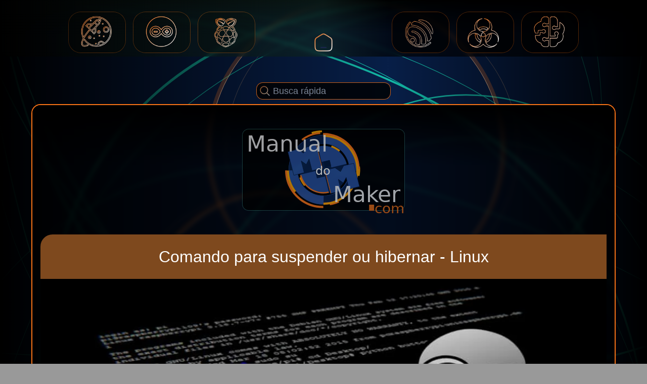

--- FILE ---
content_type: text/html; charset=utf-8
request_url: https://www.manualdomaker.com/article/comando-para-suspender-ou-hibernar-linux/
body_size: 29008
content:
<!DOCTYPE html><html lang="pt"><head><meta charset="utf-8"><meta http-equiv="x-ua-compatible" content="ie=edge"><meta name="viewport" content="width=device-width,initial-scale=1,shrink-to-fit=no"><meta name="generator" content="Gatsby 5.11.0"><meta name="theme-color" content="#040404"><meta charset="UTF-8" data-gatsby-head="true"><meta name="description" content="Um dia desses resolvi trocar a interface gráfica de Cinammon para XFCE, afim de economizar recursos (bateria, video e CPU) do meu note.." data-gatsby-head="true"><meta property="og:locale" content="pt_BR" data-gatsby-head="true"><meta property="og:type" content="article" data-gatsby-head="true"><meta property="og:title" content="Comando para suspender ou hibernar - Linux • Manual do Maker" data-gatsby-head="true"><meta property="og:description" content="Um dia desses resolvi trocar a interface gráfica de Cinammon para XFCE, afim de economizar recursos (bateria, video e CPU) do meu note.." data-gatsby-head="true"><meta property="og:url" content="https://www.manualdomaker.com/article/comando-para-suspender-ou-hibernar-linux/" data-gatsby-head="true"><meta property="og:site_name" content="Manual do Maker" data-gatsby-head="true"><meta property="og:image" content="https://www.manualdomaker.com/static/84a2ffe8f2827143d5631f39aac5fd16/51718/linux_aea71cbf59.webp" data-gatsby-head="true"><meta property="og:image:alt" content="Comando para suspender ou hibernar - Linux" data-gatsby-head="true"><meta property="og:image:type" content="image/webp" data-gatsby-head="true"><meta property="og:image:width" content="1280" data-gatsby-head="true"><meta property="og:image:height" content="720" data-gatsby-head="true"><meta name="twitter:image" content="https://www.manualdomaker.com/static/84a2ffe8f2827143d5631f39aac5fd16/51718/linux_aea71cbf59.webp" data-gatsby-head="true"><meta name="twitter:card" content="summary_large_image" data-gatsby-head="true"><meta name="twitter:title" content="Comando para suspender ou hibernar - Linux" data-gatsby-head="true"><meta name="twitter:url" content="https://www.manualdomaker.com/article/comando-para-suspender-ou-hibernar-linux/" data-gatsby-head="true"><meta name="twitter:description" content="Um dia desses resolvi trocar a interface gráfica de Cinammon para XFCE, afim de economizar recursos (bateria, video e CPU) do meu note.." data-gatsby-head="true"><meta name="twitter:creator" content="@DjamesSuhanko" data-gatsby-head="true"><meta name="twitter:label1" content="Escrito por" data-gatsby-head="true"><meta name="twitter:data1" content="Djames Suhanko" data-gatsby-head="true"><meta name="twitter:label2" content="Est. tempo de leitura" data-gatsby-head="true"><meta name="twitter:data2" content="2 min." data-gatsby-head="true"><meta name="robots" content="index, follow, max-image-preview:large, max-snippet:-1, max-video-preview:-1" data-gatsby-head="true"><meta name="google-site-verification" content="G7xKgOCFjKt0i2pObrcfAO60im_6N-Jwg7ZxeSxm8jM" data-gatsby-head="true"><meta name="yandex-verification" content="c1650be0ddf0727a" data-gatsby-head="true"><meta name="msvalidate.01" content="A2A708ECCAE2283B750F56428B33D1D9" data-gatsby-head="true"><meta property="article:published_time" content="2013-02-05" data-gatsby-head="true"><meta property="article:modified_time" content="2013-02-05" data-gatsby-head="true"><style data-href="/styles.5d9000894b2abc299620.css" data-identity="gatsby-global-css">/*
! tailwindcss v3.3.3 | MIT License | https://tailwindcss.com
*/*,:after,:before{border:0 solid #e5e7eb;box-sizing:border-box}:after,:before{--tw-content:""}html{-webkit-text-size-adjust:100%;font-feature-settings:normal;font-family:ui-sans-serif,system-ui,-apple-system,BlinkMacSystemFont,Segoe UI,Roboto,Helvetica Neue,Arial,Noto Sans,sans-serif,Apple Color Emoji,Segoe UI Emoji,Segoe UI Symbol,Noto Color Emoji;font-variation-settings:normal;line-height:1.5;-moz-tab-size:4;-o-tab-size:4;tab-size:4}body{line-height:inherit;margin:0}hr{border-top-width:1px;color:inherit;height:0}abbr:where([title]){-webkit-text-decoration:underline dotted;text-decoration:underline dotted}h1,h2,h3,h4,h5,h6{font-size:inherit;font-weight:inherit}a{color:inherit;text-decoration:inherit}b,strong{font-weight:bolder}code,kbd,pre,samp{font-family:ui-monospace,SFMono-Regular,Menlo,Monaco,Consolas,Liberation Mono,Courier New,monospace;font-size:1em}small{font-size:80%}sub,sup{font-size:75%;line-height:0;position:relative;vertical-align:baseline}sub{bottom:-.25em}sup{top:-.5em}table{border-collapse:collapse;border-color:inherit;text-indent:0}button,input,optgroup,select,textarea{font-feature-settings:inherit;color:inherit;font-family:inherit;font-size:100%;font-variation-settings:inherit;font-weight:inherit;line-height:inherit;margin:0;padding:0}button,select{text-transform:none}[type=button],[type=reset],[type=submit],button{-webkit-appearance:button;background-color:transparent;background-image:none}:-moz-focusring{outline:auto}:-moz-ui-invalid{box-shadow:none}progress{vertical-align:baseline}::-webkit-inner-spin-button,::-webkit-outer-spin-button{height:auto}[type=search]{-webkit-appearance:textfield;outline-offset:-2px}::-webkit-search-decoration{-webkit-appearance:none}::-webkit-file-upload-button{-webkit-appearance:button;font:inherit}summary{display:list-item}blockquote,dd,dl,figure,h1,h2,h3,h4,h5,h6,hr,p,pre{margin:0}fieldset{margin:0}fieldset,legend{padding:0}menu,ol,ul{list-style:none;margin:0;padding:0}dialog{padding:0}textarea{resize:vertical}input::-moz-placeholder,textarea::-moz-placeholder{color:#9ca3af;opacity:1}input::placeholder,textarea::placeholder{color:#9ca3af;opacity:1}[role=button],button{cursor:pointer}:disabled{cursor:default}audio,canvas,embed,iframe,img,object,svg,video{display:block;vertical-align:middle}img,video{height:auto;max-width:100%}[hidden]{display:none}*,:after,:before{--tw-border-spacing-x:0;--tw-border-spacing-y:0;--tw-translate-x:0;--tw-translate-y:0;--tw-rotate:0;--tw-skew-x:0;--tw-skew-y:0;--tw-scale-x:1;--tw-scale-y:1;--tw-pan-x: ;--tw-pan-y: ;--tw-pinch-zoom: ;--tw-scroll-snap-strictness:proximity;--tw-gradient-from-position: ;--tw-gradient-via-position: ;--tw-gradient-to-position: ;--tw-ordinal: ;--tw-slashed-zero: ;--tw-numeric-figure: ;--tw-numeric-spacing: ;--tw-numeric-fraction: ;--tw-ring-inset: ;--tw-ring-offset-width:0px;--tw-ring-offset-color:#fff;--tw-ring-color:rgba(59,130,246,.5);--tw-ring-offset-shadow:0 0 #0000;--tw-ring-shadow:0 0 #0000;--tw-shadow:0 0 #0000;--tw-shadow-colored:0 0 #0000;--tw-blur: ;--tw-brightness: ;--tw-contrast: ;--tw-grayscale: ;--tw-hue-rotate: ;--tw-invert: ;--tw-saturate: ;--tw-sepia: ;--tw-drop-shadow: ;--tw-backdrop-blur: ;--tw-backdrop-brightness: ;--tw-backdrop-contrast: ;--tw-backdrop-grayscale: ;--tw-backdrop-hue-rotate: ;--tw-backdrop-invert: ;--tw-backdrop-opacity: ;--tw-backdrop-saturate: ;--tw-backdrop-sepia: }::backdrop{--tw-border-spacing-x:0;--tw-border-spacing-y:0;--tw-translate-x:0;--tw-translate-y:0;--tw-rotate:0;--tw-skew-x:0;--tw-skew-y:0;--tw-scale-x:1;--tw-scale-y:1;--tw-pan-x: ;--tw-pan-y: ;--tw-pinch-zoom: ;--tw-scroll-snap-strictness:proximity;--tw-gradient-from-position: ;--tw-gradient-via-position: ;--tw-gradient-to-position: ;--tw-ordinal: ;--tw-slashed-zero: ;--tw-numeric-figure: ;--tw-numeric-spacing: ;--tw-numeric-fraction: ;--tw-ring-inset: ;--tw-ring-offset-width:0px;--tw-ring-offset-color:#fff;--tw-ring-color:rgba(59,130,246,.5);--tw-ring-offset-shadow:0 0 #0000;--tw-ring-shadow:0 0 #0000;--tw-shadow:0 0 #0000;--tw-shadow-colored:0 0 #0000;--tw-blur: ;--tw-brightness: ;--tw-contrast: ;--tw-grayscale: ;--tw-hue-rotate: ;--tw-invert: ;--tw-saturate: ;--tw-sepia: ;--tw-drop-shadow: ;--tw-backdrop-blur: ;--tw-backdrop-brightness: ;--tw-backdrop-contrast: ;--tw-backdrop-grayscale: ;--tw-backdrop-hue-rotate: ;--tw-backdrop-invert: ;--tw-backdrop-opacity: ;--tw-backdrop-saturate: ;--tw-backdrop-sepia: }.fixed{position:fixed}.absolute{position:absolute}.relative{position:relative}.-bottom-14{bottom:-3.5rem}.-left-2{left:-.5rem}.-right-10{right:-2.5rem}.-top-1{top:-.25rem}.-top-10{top:-2.5rem}.-top-5{top:-1.25rem}.bottom-0{bottom:0}.left-0{left:0}.left-1{left:.25rem}.left-1\/2{left:50%}.left-128{left:32rem}.left-2{left:.5rem}.left-2\/3{left:66.666667%}.left-36{left:9rem}.left-4{left:1rem}.left-52{left:13rem}.left-6{left:1.5rem}.left-64{left:16rem}.left-72{left:18rem}.left-96{left:24rem}.right-0{right:0}.right-10{right:2.5rem}.right-2{right:.5rem}.right-4{right:1rem}.right-64{right:16rem}.right-72{right:18rem}.top-0{top:0}.top-1{top:.25rem}.top-12{top:3rem}.top-16{top:4rem}.top-20{top:5rem}.top-28{top:7rem}.top-32{top:8rem}.top-36{top:9rem}.top-4{top:1rem}.top-40{top:10rem}.top-52{top:13rem}.top-6{top:1.5rem}.top-7{top:1.75rem}.top-96{top:24rem}.z-10{z-index:10}.z-20{z-index:20}.z-40{z-index:40}.z-50{z-index:50}.m-2{margin:.5rem}.m-3{margin:.75rem}.m-4{margin:1rem}.m-6{margin:1.5rem}.m-auto{margin:auto}.mx-4{margin-left:1rem;margin-right:1rem}.mx-auto{margin-left:auto;margin-right:auto}.my-0{margin-bottom:0;margin-top:0}.my-3{margin-bottom:.75rem;margin-top:.75rem}.-ml-1{margin-left:-.25rem}.-mt-10{margin-top:-2.5rem}.-mt-2{margin-top:-.5rem}.mb-2{margin-bottom:.5rem}.mb-20{margin-bottom:5rem}.mb-4{margin-bottom:1rem}.mb-6{margin-bottom:1.5rem}.mb-8{margin-bottom:2rem}.ml-0{margin-left:0}.ml-12{margin-left:3rem}.ml-16{margin-left:4rem}.ml-2{margin-left:.5rem}.ml-3{margin-left:.75rem}.ml-4{margin-left:1rem}.ml-8{margin-left:2rem}.mr-2{margin-right:.5rem}.mr-4{margin-right:1rem}.mr-8{margin-right:2rem}.mt-16{margin-top:4rem}.mt-2{margin-top:.5rem}.mt-20{margin-top:5rem}.mt-3{margin-top:.75rem}.mt-4{margin-top:1rem}.mt-6{margin-top:1.5rem}.mt-64{margin-top:16rem}.mt-7{margin-top:1.75rem}.line-clamp-2{-webkit-line-clamp:2}.line-clamp-2,.line-clamp-6{-webkit-box-orient:vertical;display:-webkit-box;overflow:hidden}.line-clamp-6{-webkit-line-clamp:6}.block{display:block}.flex{display:flex}.grid{display:grid}.hidden{display:none}.h-0{height:0}.h-10{height:2.5rem}.h-12{height:3rem}.h-128{height:32rem}.h-144{height:36rem}.h-16{height:4rem}.h-20{height:5rem}.h-24{height:6rem}.h-28{height:7rem}.h-32{height:8rem}.h-40{height:10rem}.h-44{height:11rem}.h-6{height:1.5rem}.h-60{height:15rem}.h-64{height:16rem}.h-8{height:2rem}.h-96{height:24rem}.h-\[4\.5rem\]{height:4.5rem}.h-auto{height:auto}.h-full{height:100%}.h-max{height:-moz-max-content;height:max-content}.max-h-128{max-height:32rem}.min-h-full{min-height:100%}.min-h-screen{min-height:100vh}.w-10{width:2.5rem}.w-128{width:32rem}.w-144{width:36rem}.w-16{width:4rem}.w-20{width:5rem}.w-24{width:6rem}.w-28{width:7rem}.w-32{width:8rem}.w-40{width:10rem}.w-52{width:13rem}.w-56{width:14rem}.w-6{width:1.5rem}.w-64{width:16rem}.w-72{width:18rem}.w-8{width:2rem}.w-80{width:20rem}.w-\[224px\]{width:224px}.w-\[4\.5rem\]{width:4.5rem}.w-\[42rem\]{width:42rem}.w-auto{width:auto}.w-full{width:100%}.min-w-64{min-width:16rem}.min-w-full{min-width:100%}.min-w-max{min-width:-moz-max-content;min-width:max-content}.max-w-screen-lg{max-width:976px}.max-w-sm{max-width:24rem}.max-w-ss{max-width:20rem}.flex-grow{flex-grow:1}.-translate-x-1\/2{--tw-translate-x:-50%}.-translate-x-1\/2,.-translate-y-1\/2{transform:translate(var(--tw-translate-x),var(--tw-translate-y)) rotate(var(--tw-rotate)) skewX(var(--tw-skew-x)) skewY(var(--tw-skew-y)) scaleX(var(--tw-scale-x)) scaleY(var(--tw-scale-y))}.-translate-y-1\/2{--tw-translate-y:-50%}.translate-x-1\/2{--tw-translate-x:50%}.transform,.translate-x-1\/2{transform:translate(var(--tw-translate-x),var(--tw-translate-y)) rotate(var(--tw-rotate)) skewX(var(--tw-skew-x)) skewY(var(--tw-skew-y)) scaleX(var(--tw-scale-x)) scaleY(var(--tw-scale-y))}.cursor-pointer{cursor:pointer}.grid-cols-1{grid-template-columns:repeat(1,minmax(0,1fr))}.grid-rows-2{grid-template-rows:repeat(2,minmax(0,1fr))}.flex-row{flex-direction:row}.flex-col{flex-direction:column}.flex-wrap{flex-wrap:wrap}.content-center{align-content:center}.items-center{align-items:center}.items-baseline{align-items:baseline}.justify-center{justify-content:center}.justify-between{justify-content:space-between}.space-x-2>:not([hidden])~:not([hidden]){--tw-space-x-reverse:0;margin-left:calc(.5rem*(1 - var(--tw-space-x-reverse)));margin-right:calc(.5rem*var(--tw-space-x-reverse))}.overflow-hidden{overflow:hidden}.overflow-y-auto{overflow-y:auto}.overflow-x-hidden{overflow-x:hidden}.rounded{border-radius:.25rem}.rounded-2xl{border-radius:1rem}.rounded-3xl{border-radius:1.5rem}.rounded-full{border-radius:9999px}.rounded-lg{border-radius:.5rem}.rounded-md{border-radius:.375rem}.rounded-xl{border-radius:.75rem}.rounded-b-2xl{border-bottom-left-radius:1rem;border-bottom-right-radius:1rem}.rounded-t-full{border-top-left-radius:9999px;border-top-right-radius:9999px}.rounded-t-xl{border-top-left-radius:.75rem;border-top-right-radius:.75rem}.rounded-bl-3xl{border-bottom-left-radius:1.5rem}.rounded-bl-lg{border-bottom-left-radius:.5rem}.rounded-br-4xl{border-bottom-right-radius:2rem}.rounded-br-xl{border-bottom-right-radius:.75rem}.rounded-tl-3xl{border-top-left-radius:1.5rem}.rounded-tr-3xl{border-top-right-radius:1.5rem}.rounded-tr-xl{border-top-right-radius:.75rem}.border{border-width:1px}.border-2{border-width:2px}.border-t{border-top-width:1px}.border-gray-500{--tw-border-opacity:1;border-color:rgb(107 114 128/var(--tw-border-opacity))}.border-neonGreen{--tw-border-opacity:1;border-color:rgb(116 253 230/var(--tw-border-opacity))}.bg-black{--tw-bg-opacity:1;background-color:rgb(0 0 0/var(--tw-bg-opacity))}.bg-orange-400{--tw-bg-opacity:1;background-color:rgb(251 146 60/var(--tw-bg-opacity))}.bg-orange-500{--tw-bg-opacity:1;background-color:rgb(249 115 22/var(--tw-bg-opacity))}.bg-transparent{background-color:transparent}.bg-opacity-0{--tw-bg-opacity:0}.bg-opacity-10{--tw-bg-opacity:0.1}.bg-opacity-50{--tw-bg-opacity:0.5}.bg-opacity-60{--tw-bg-opacity:0.6}.bg-opacity-70{--tw-bg-opacity:0.7}.bg-opacity-80{--tw-bg-opacity:0.8}.bg-gradient-to-b{background-image:linear-gradient(to bottom,var(--tw-gradient-stops))}.bg-gradient-to-r{background-image:linear-gradient(to right,var(--tw-gradient-stops))}.from-black{--tw-gradient-from:#000 var(--tw-gradient-from-position);--tw-gradient-to:transparent var(--tw-gradient-to-position);--tw-gradient-stops:var(--tw-gradient-from),var(--tw-gradient-to)}.from-transparent{--tw-gradient-from:transparent var(--tw-gradient-from-position);--tw-gradient-to:transparent var(--tw-gradient-to-position);--tw-gradient-stops:var(--tw-gradient-from),var(--tw-gradient-to)}.from-white{--tw-gradient-from:#fff var(--tw-gradient-from-position);--tw-gradient-to:hsla(0,0%,100%,0) var(--tw-gradient-to-position);--tw-gradient-stops:var(--tw-gradient-from),var(--tw-gradient-to)}.via-black{--tw-gradient-to:transparent var(--tw-gradient-to-position);--tw-gradient-stops:var(--tw-gradient-from),#000 var(--tw-gradient-via-position),var(--tw-gradient-to)}.via-teal-300{--tw-gradient-to:rgba(94,234,212,0) var(--tw-gradient-to-position);--tw-gradient-stops:var(--tw-gradient-from),#5eead4 var(--tw-gradient-via-position),var(--tw-gradient-to)}.via-transparent{--tw-gradient-to:transparent var(--tw-gradient-to-position);--tw-gradient-stops:var(--tw-gradient-from),transparent var(--tw-gradient-via-position),var(--tw-gradient-to)}.via-50\%{--tw-gradient-via-position:50%}.via-60\%{--tw-gradient-via-position:60%}.to-black{--tw-gradient-to:#000 var(--tw-gradient-to-position)}.to-transparent{--tw-gradient-to:transparent var(--tw-gradient-to-position)}.to-30\%{--tw-gradient-to-position:30%}.to-50\%{--tw-gradient-to-position:50%}.to-60\%{--tw-gradient-to-position:60%}.to-70\%{--tw-gradient-to-position:70%}.bg-cover{background-size:cover}.bg-fixed{background-attachment:fixed}.bg-center{background-position:50%}.bg-no-repeat{background-repeat:no-repeat}.object-cover{-o-object-fit:cover;object-fit:cover}.p{padding:1rem}.p-lg{padding:4rem}.p-sm{padding:2rem}.p-xs{padding:1.25rem}.px-sm{padding-left:2rem;padding-right:2rem}.pb-2xl{padding-bottom:6rem}.pl-sm{padding-left:2rem}.pr-sm{padding-right:2rem}.pt-lg{padding-top:4rem}.pt-sm{padding-top:2rem}.text-center{text-align:center}.text-justify{text-align:justify}.font-sans{font-family:ui-sans-serif,system-ui,-apple-system,BlinkMacSystemFont,Segoe UI,Roboto,Helvetica Neue,Arial,Noto Sans,sans-serif,Apple Color Emoji,Segoe UI Emoji,Segoe UI Symbol,Noto Color Emoji}.text-2xl{font-size:1.5rem;line-height:2rem}.text-3xl{font-size:1.875rem;line-height:2.25rem}.text-\[24px\]{font-size:24px}.text-\[28px\]{font-size:28px}.text-\[44px\]{font-size:44px}.text-\[96px\]{font-size:96px}.text-sm{font-size:.875rem;line-height:1.25rem}.text-xl{font-size:1.25rem;line-height:1.75rem}.text-xs{font-size:.75rem;line-height:1rem}.font-bold{font-weight:700}.font-extralight{font-weight:200}.font-medium{font-weight:500}.font-semibold{font-weight:600}.font-thin{font-weight:100}.uppercase{text-transform:uppercase}.italic{font-style:italic}.leading-loose{line-height:2}.text-black{--tw-text-opacity:1;color:rgb(0 0 0/var(--tw-text-opacity))}.text-blue-500{--tw-text-opacity:1;color:rgb(59 130 246/var(--tw-text-opacity))}.text-gray-300{--tw-text-opacity:1;color:rgb(209 213 219/var(--tw-text-opacity))}.text-gray-400{--tw-text-opacity:1;color:rgb(156 163 175/var(--tw-text-opacity))}.text-gray-800{--tw-text-opacity:1;color:rgb(31 41 55/var(--tw-text-opacity))}.text-gray-900{--tw-text-opacity:1;color:rgb(17 24 39/var(--tw-text-opacity))}.text-green-500{--tw-text-opacity:1;color:rgb(34 197 94/var(--tw-text-opacity))}.text-neonGreen{--tw-text-opacity:1;color:rgb(116 253 230/var(--tw-text-opacity))}.text-orange-100{--tw-text-opacity:1;color:rgb(255 237 213/var(--tw-text-opacity))}.text-orange-300{--tw-text-opacity:1;color:rgb(253 186 116/var(--tw-text-opacity))}.text-orange-500{--tw-text-opacity:1;color:rgb(249 115 22/var(--tw-text-opacity))}.text-orange-700{--tw-text-opacity:1;color:rgb(194 65 12/var(--tw-text-opacity))}.text-red-500{--tw-text-opacity:1;color:rgb(239 68 68/var(--tw-text-opacity))}.text-white{color:rgb(255 255 255/var(--tw-text-opacity))}.text-opacity-100,.text-white{--tw-text-opacity:1}.text-opacity-90{--tw-text-opacity:0.9}.subpixel-antialiased{-webkit-font-smoothing:auto;-moz-osx-font-smoothing:auto}.opacity-0{opacity:0}.opacity-10{opacity:.1}.opacity-100{opacity:1}.opacity-20{opacity:.2}.opacity-30{opacity:.3}.opacity-40{opacity:.4}.opacity-5{opacity:.05}.opacity-50{opacity:.5}.opacity-60{opacity:.6}.opacity-70{opacity:.7}.opacity-80{opacity:.8}.opacity-90{opacity:.9}.bg-blend-multiply{background-blend-mode:multiply}.shadow-inner{--tw-shadow:inset 0 2px 4px 0 rgba(0,0,0,.05);--tw-shadow-colored:inset 0 2px 4px 0 var(--tw-shadow-color)}.shadow-inner,.shadow-lg{box-shadow:var(--tw-ring-offset-shadow,0 0 #0000),var(--tw-ring-shadow,0 0 #0000),var(--tw-shadow)}.shadow-lg{--tw-shadow:0 10px 15px -3px rgba(0,0,0,.1),0 4px 6px -4px rgba(0,0,0,.1);--tw-shadow-colored:0 10px 15px -3px var(--tw-shadow-color),0 4px 6px -4px var(--tw-shadow-color)}.shadow-md{--tw-shadow:0 4px 6px -1px rgba(0,0,0,.1),0 2px 4px -2px rgba(0,0,0,.1);--tw-shadow-colored:0 4px 6px -1px var(--tw-shadow-color),0 2px 4px -2px var(--tw-shadow-color);box-shadow:var(--tw-ring-offset-shadow,0 0 #0000),var(--tw-ring-shadow,0 0 #0000),var(--tw-shadow)}.shadow-orange-300{--tw-shadow-color:#fdba74;--tw-shadow:var(--tw-shadow-colored)}.ring-1{--tw-ring-offset-shadow:var(--tw-ring-inset) 0 0 0 var(--tw-ring-offset-width) var(--tw-ring-offset-color);--tw-ring-shadow:var(--tw-ring-inset) 0 0 0 calc(1px + var(--tw-ring-offset-width)) var(--tw-ring-color)}.ring-1,.ring-2{box-shadow:var(--tw-ring-offset-shadow),var(--tw-ring-shadow),var(--tw-shadow,0 0 #0000)}.ring-2{--tw-ring-offset-shadow:var(--tw-ring-inset) 0 0 0 var(--tw-ring-offset-width) var(--tw-ring-offset-color);--tw-ring-shadow:var(--tw-ring-inset) 0 0 0 calc(2px + var(--tw-ring-offset-width)) var(--tw-ring-color)}.ring-8{--tw-ring-offset-shadow:var(--tw-ring-inset) 0 0 0 var(--tw-ring-offset-width) var(--tw-ring-offset-color);--tw-ring-shadow:var(--tw-ring-inset) 0 0 0 calc(8px + var(--tw-ring-offset-width)) var(--tw-ring-color);box-shadow:var(--tw-ring-offset-shadow),var(--tw-ring-shadow),var(--tw-shadow,0 0 #0000)}.ring-neonGreen{--tw-ring-opacity:1;--tw-ring-color:rgb(116 253 230/var(--tw-ring-opacity))}.ring-orange-100{--tw-ring-opacity:1;--tw-ring-color:rgb(255 237 213/var(--tw-ring-opacity))}.ring-orange-200{--tw-ring-opacity:1;--tw-ring-color:rgb(254 215 170/var(--tw-ring-opacity))}.ring-orange-300{--tw-ring-opacity:1;--tw-ring-color:rgb(253 186 116/var(--tw-ring-opacity))}.ring-orange-500{--tw-ring-opacity:1;--tw-ring-color:rgb(249 115 22/var(--tw-ring-opacity))}.ring-teal-300{--tw-ring-opacity:1;--tw-ring-color:rgb(94 234 212/var(--tw-ring-opacity))}.ring-teal-500{--tw-ring-opacity:1;--tw-ring-color:rgb(20 184 166/var(--tw-ring-opacity))}.ring-opacity-100{--tw-ring-opacity:1}.ring-opacity-30{--tw-ring-opacity:0.3}.ring-opacity-40{--tw-ring-opacity:0.4}.ring-opacity-50{--tw-ring-opacity:0.5}.ring-opacity-70{--tw-ring-opacity:0.7}.drop-shadow-2xl{--tw-drop-shadow:drop-shadow(0 25px 25px rgba(0,0,0,.15))}.drop-shadow-2xl,.filter{filter:var(--tw-blur) var(--tw-brightness) var(--tw-contrast) var(--tw-grayscale) var(--tw-hue-rotate) var(--tw-invert) var(--tw-saturate) var(--tw-sepia) var(--tw-drop-shadow)}.backdrop-blur-md{--tw-backdrop-blur:blur(12px)}.backdrop-blur-md,.backdrop-blur-sm{-webkit-backdrop-filter:var(--tw-backdrop-blur) var(--tw-backdrop-brightness) var(--tw-backdrop-contrast) var(--tw-backdrop-grayscale) var(--tw-backdrop-hue-rotate) var(--tw-backdrop-invert) var(--tw-backdrop-opacity) var(--tw-backdrop-saturate) var(--tw-backdrop-sepia);backdrop-filter:var(--tw-backdrop-blur) var(--tw-backdrop-brightness) var(--tw-backdrop-contrast) var(--tw-backdrop-grayscale) var(--tw-backdrop-hue-rotate) var(--tw-backdrop-invert) var(--tw-backdrop-opacity) var(--tw-backdrop-saturate) var(--tw-backdrop-sepia)}.backdrop-blur-sm{--tw-backdrop-blur:blur(4px)}.transition-all{transition-property:all;transition-timing-function:cubic-bezier(.4,0,.2,1)}.duration-150,.transition-all{transition-duration:.15s}.duration-300{transition-duration:.3s}.duration-500{transition-duration:.5s}.duration-700{transition-duration:.7s}.ease-in{transition-timing-function:cubic-bezier(.4,0,1,1)}.ease-in-out{transition-timing-function:cubic-bezier(.4,0,.2,1)}*{color:#fff;font-family:Helvetica;margin:0 auto;padding:0;text-decoration:none}.centered-content{margin:0 auto;max-width:1200px}body,html{min-height:100%}body{background-attachment:fixed;background-color:rgba(0,0,0,.4);background-image:url([data-uri]);background-repeat:no-repeat;background-size:cover;font-family:Helvetica,Arial,sans-serif;font-size:18px}p{line-height:1.5em;margin:16px auto}h1{font-size:xx-large}h2{font-size:x-large}h2,h3{color:#f97316;font-weight:700}h3{font-size:larger}h4{color:#f97316;font-size:large;font-weight:700}a{color:#74fde6}pre{border-radius:15px;color:#f97316;opacity:.7;padding:1rem;white-space:pre-wrap}code,pre{--tw-bg-opacity:1;background-color:rgb(0 0 0/var(--tw-bg-opacity));font-size:1.125rem;line-height:1.75rem}code{color:rgb(253 186 116/var(--tw-text-opacity));opacity:.9}.lightblue,code{--tw-text-opacity:1}.lightblue{--tw-text-color:#99c3f9}.container{align-items:center;display:flex;height:100%;justify-content:center;width:100%}.container__inner{overflow:hidden;position:relative;width:80vw}.container__inner:before{content:"";display:block;padding-top:56.25%;width:100%}.img__container{height:100%;overflow:hidden;position:absolute;top:0;width:100%}.img__container>img{max-width:90%;min-width:90%}.ticker{bottom:2rem;height:3.5vw;left:2rem;max-height:4rem;max-width:4rem;position:absolute;width:3.5vw}.ticker>*{border-radius:50%;height:100%;left:0;position:absolute;top:0;width:100%}.ticker>div{border:3px solid #000;opacity:.2}.ticker>svg{fill:none;stroke:#000;stroke-width:3;stroke-dasharray:120;stroke-dashoffset:120}.hover\:-top-1:hover{top:-.25rem}.hover\:-top-2:hover{top:-.5rem}.hover\:-top-5:hover{top:-1.25rem}.hover\:ml-4:hover{margin-left:1rem}.hover\:h-12:hover{height:3rem}.hover\:w-40:hover{width:10rem}.hover\:w-44:hover{width:11rem}.hover\:w-6:hover{width:1.5rem}.hover\:-translate-y-3:hover{--tw-translate-y:-0.75rem}.hover\:-translate-y-3:hover,.hover\:rotate-12:hover{transform:translate(var(--tw-translate-x),var(--tw-translate-y)) rotate(var(--tw-rotate)) skewX(var(--tw-skew-x)) skewY(var(--tw-skew-y)) scaleX(var(--tw-scale-x)) scaleY(var(--tw-scale-y))}.hover\:rotate-12:hover{--tw-rotate:12deg}.hover\:rotate-180:hover{--tw-rotate:180deg}.hover\:rotate-180:hover,.hover\:rotate-6:hover{transform:translate(var(--tw-translate-x),var(--tw-translate-y)) rotate(var(--tw-rotate)) skewX(var(--tw-skew-x)) skewY(var(--tw-skew-y)) scaleX(var(--tw-scale-x)) scaleY(var(--tw-scale-y))}.hover\:rotate-6:hover{--tw-rotate:6deg}.hover\:scale-110:hover{--tw-scale-x:1.1;--tw-scale-y:1.1}.hover\:scale-110:hover,.hover\:scale-150:hover{transform:translate(var(--tw-translate-x),var(--tw-translate-y)) rotate(var(--tw-rotate)) skewX(var(--tw-skew-x)) skewY(var(--tw-skew-y)) scaleX(var(--tw-scale-x)) scaleY(var(--tw-scale-y))}.hover\:scale-150:hover{--tw-scale-x:1.5;--tw-scale-y:1.5}.hover\:scale-75:hover{--tw-scale-x:.75;--tw-scale-y:.75;transform:translate(var(--tw-translate-x),var(--tw-translate-y)) rotate(var(--tw-rotate)) skewX(var(--tw-skew-x)) skewY(var(--tw-skew-y)) scaleX(var(--tw-scale-x)) scaleY(var(--tw-scale-y))}.hover\:bg-black:hover{--tw-bg-opacity:1;background-color:rgb(0 0 0/var(--tw-bg-opacity))}.hover\:bg-orange-500:hover{--tw-bg-opacity:1;background-color:rgb(249 115 22/var(--tw-bg-opacity))}.hover\:bg-orange-700:hover{--tw-bg-opacity:1;background-color:rgb(194 65 12/var(--tw-bg-opacity))}.hover\:bg-opacity-90:hover{--tw-bg-opacity:0.9}.hover\:text-indigo-500:hover{--tw-text-opacity:1;color:rgb(99 102 241/var(--tw-text-opacity))}.hover\:text-orange-100:hover{--tw-text-opacity:1;color:rgb(255 237 213/var(--tw-text-opacity))}.hover\:text-opacity-100:hover{--tw-text-opacity:1}.hover\:opacity-100:hover{opacity:1}.hover\:ring-1:hover{--tw-ring-offset-shadow:var(--tw-ring-inset) 0 0 0 var(--tw-ring-offset-width) var(--tw-ring-offset-color);--tw-ring-shadow:var(--tw-ring-inset) 0 0 0 calc(1px + var(--tw-ring-offset-width)) var(--tw-ring-color)}.hover\:ring-1:hover,.hover\:ring-2:hover{box-shadow:var(--tw-ring-offset-shadow),var(--tw-ring-shadow),var(--tw-shadow,0 0 #0000)}.hover\:ring-2:hover{--tw-ring-offset-shadow:var(--tw-ring-inset) 0 0 0 var(--tw-ring-offset-width) var(--tw-ring-offset-color);--tw-ring-shadow:var(--tw-ring-inset) 0 0 0 calc(2px + var(--tw-ring-offset-width)) var(--tw-ring-color)}.focus\:opacity-100:focus{opacity:1}.focus\:opacity-90:focus{opacity:.9}.focus\:ring-1:focus{--tw-ring-offset-shadow:var(--tw-ring-inset) 0 0 0 var(--tw-ring-offset-width) var(--tw-ring-offset-color);--tw-ring-shadow:var(--tw-ring-inset) 0 0 0 calc(1px + var(--tw-ring-offset-width)) var(--tw-ring-color);box-shadow:var(--tw-ring-offset-shadow),var(--tw-ring-shadow),var(--tw-shadow,0 0 #0000)}.focus\:ring-neonGreen:focus{--tw-ring-opacity:1;--tw-ring-color:rgb(116 253 230/var(--tw-ring-opacity))}@media (min-width:480px){.sm\:ml-4{margin-left:1rem}.sm\:w-1\/4{width:25%}}@media (min-width:768px){.md\:-bottom-14{bottom:-3.5rem}.md\:-left-6{left:-1.5rem}.md\:top-20{top:5rem}.md\:m-6{margin:1.5rem}.md\:mb-0{margin-bottom:0}.md\:mt-32{margin-top:8rem}.md\:h-64{height:16rem}.md\:h-96{height:24rem}.md\:w-64{width:16rem}.md\:w-704{width:44rem}.md\:grid-cols-2{grid-template-columns:repeat(2,minmax(0,1fr))}.md\:flex-row{flex-direction:row}}@media (min-width:976px){.lg\:-top-14{top:-3.5rem}.lg\:bottom-0{bottom:0}.lg\:left-0{left:0}.lg\:mt-52{margin-top:13rem}.lg\:block{display:block}.lg\:hidden{display:none}.lg\:h-28{height:7rem}.lg\:h-704{height:44rem}.lg\:h-full{height:100%}.lg\:max-h-max{max-height:-moz-max-content;max-height:max-content}.lg\:grid-cols-3{grid-template-columns:repeat(3,minmax(0,1fr))}.lg\:flex-row{flex-direction:row}.lg\:rounded-b-full{border-bottom-left-radius:9999px;border-bottom-right-radius:9999px}.lg\:transition{transition-property:color,background-color,border-color,text-decoration-color,fill,stroke,opacity,box-shadow,transform,filter,-webkit-backdrop-filter;transition-property:color,background-color,border-color,text-decoration-color,fill,stroke,opacity,box-shadow,transform,filter,backdrop-filter;transition-property:color,background-color,border-color,text-decoration-color,fill,stroke,opacity,box-shadow,transform,filter,backdrop-filter,-webkit-backdrop-filter;transition-timing-function:cubic-bezier(.4,0,.2,1)}.lg\:duration-150,.lg\:transition{transition-duration:.15s}.lg\:ease-in{transition-timing-function:cubic-bezier(.4,0,1,1)}.lg\:hover\:-translate-y-3:hover{--tw-translate-y:-0.75rem}.lg\:hover\:-translate-y-3:hover,.lg\:hover\:rotate-3:hover{transform:translate(var(--tw-translate-x),var(--tw-translate-y)) rotate(var(--tw-rotate)) skewX(var(--tw-skew-x)) skewY(var(--tw-skew-y)) scaleX(var(--tw-scale-x)) scaleY(var(--tw-scale-y))}.lg\:hover\:rotate-3:hover{--tw-rotate:3deg}.lg\:hover\:scale-105:hover{--tw-scale-x:1.05;--tw-scale-y:1.05;transform:translate(var(--tw-translate-x),var(--tw-translate-y)) rotate(var(--tw-rotate)) skewX(var(--tw-skew-x)) skewY(var(--tw-skew-y)) scaleX(var(--tw-scale-x)) scaleY(var(--tw-scale-y))}.lg\:hover\:ring-orange-500:hover{--tw-ring-opacity:1;--tw-ring-color:rgb(249 115 22/var(--tw-ring-opacity))}}@media (min-width:1024px){.lp\:scale-90{--tw-scale-x:.9;--tw-scale-y:.9;transform:translate(var(--tw-translate-x),var(--tw-translate-y)) rotate(var(--tw-rotate)) skewX(var(--tw-skew-x)) skewY(var(--tw-skew-y)) scaleX(var(--tw-scale-x)) scaleY(var(--tw-scale-y))}}::-webkit-scrollbar{width:12px}::-webkit-scrollbar-track{background:#111}::-webkit-scrollbar-thumb{background-color:#f97316;border:3px solid #111;border-radius:20px}</style><link rel="preconnect" href="https://www.googletagmanager.com"><link rel="dns-prefetch" href="https://www.googletagmanager.com"><link rel="sitemap" type="application/xml" href="/sitemap-index.xml"><style>.gatsby-image-wrapper{position:relative;overflow:hidden}.gatsby-image-wrapper picture.object-fit-polyfill{position:static!important}.gatsby-image-wrapper img{bottom:0;height:100%;left:0;margin:0;max-width:none;padding:0;position:absolute;right:0;top:0;width:100%;object-fit:cover}.gatsby-image-wrapper [data-main-image]{opacity:0;transform:translateZ(0);transition:opacity .25s linear;will-change:opacity}.gatsby-image-wrapper-constrained{display:inline-block;vertical-align:top}</style><noscript><style>.gatsby-image-wrapper noscript [data-main-image]{opacity:1!important}.gatsby-image-wrapper [data-placeholder-image]{opacity:0!important}</style></noscript><link rel="icon" href="/favicon-32x32.png?v=803cd07d60bc97a2e7e281c71f949711" type="image/png"><link rel="icon" href="/favicon.svg?v=803cd07d60bc97a2e7e281c71f949711" type="image/svg+xml"><link rel="manifest" href="/manifest.webmanifest" crossorigin="anonymous"><link rel="apple-touch-icon" sizes="48x48" href="/icons/icon-48x48.png?v=803cd07d60bc97a2e7e281c71f949711"><link rel="apple-touch-icon" sizes="72x72" href="/icons/icon-72x72.png?v=803cd07d60bc97a2e7e281c71f949711"><link rel="apple-touch-icon" sizes="96x96" href="/icons/icon-96x96.png?v=803cd07d60bc97a2e7e281c71f949711"><link rel="apple-touch-icon" sizes="144x144" href="/icons/icon-144x144.png?v=803cd07d60bc97a2e7e281c71f949711"><link rel="apple-touch-icon" sizes="192x192" href="/icons/icon-192x192.png?v=803cd07d60bc97a2e7e281c71f949711"><link rel="apple-touch-icon" sizes="256x256" href="/icons/icon-256x256.png?v=803cd07d60bc97a2e7e281c71f949711"><link rel="apple-touch-icon" sizes="384x384" href="/icons/icon-384x384.png?v=803cd07d60bc97a2e7e281c71f949711"><link rel="apple-touch-icon" sizes="512x512" href="/icons/icon-512x512.png?v=803cd07d60bc97a2e7e281c71f949711"><link rel="alternate" type="application/rss+xml" title="Manual do Maker - RSS" href="/rss.xml"><title data-gatsby-head="true">Comando para suspender ou hibernar - Linux</title><link rel="alternate" type="application/rss+xml" title="RSS Feed for https://www.manualdomaker.com/" href="/rss.xml" data-gatsby-head="true"><link rel="canonical" href="https://www.manualdomaker.com/article/comando-para-suspender-ou-hibernar-linux/" data-gatsby-head="true"><script type="application/ld+json" data-gatsby-head="true">{"@context":"http://schema.org","@type":"Article","mainEntityOfPage":{"@type":"WebPage","@id":"https://www.manualdomaker.com/article/comando-para-suspender-ou-hibernar-linux/"},"headline":"Comando para suspender ou hibernar - Linux","description":"Um dia desses resolvi trocar a interface gráfica de Cinammon para XFCE, afim de economizar recursos (bateria, video e CPU) do meu note..","image":"https://www.manualdomaker.com/static/84a2ffe8f2827143d5631f39aac5fd16/51718/linux_aea71cbf59.webp","author":{"@type":"Person","name":"Djames Suhanko"},"datePublished":"2013-02-05","dateModified":"2013-02-05","publisher":{"@type":"Organization","name":"Manual do Maker","logo":{"@type":"ImageObject","url":"/manualdomaker-card.png"}}}</script><link rel="icon" href="/manualdomaker.png" data-gatsby-head="true"></head><body><div id="___gatsby"><div tabindex="-1" id="gatsby-focus-wrapper" style="outline: none;"><nav class="fixed  overflow-hidden lg:h-28 items-center w-full bg-gradient-to-b from-black via-transparent via-60% to-transparent to-70% backdrop-blur-sm rounded-b-2xl z-40"><div class="lg:max-h-max h-full bg-black rounded-b-2xl absolute top-0 w-full opacity-60"></div><div class="lg:max-h-max h-full ring-1 ring-teal-300 shadow-md shadow-orange-300 bg-black rounded-b-2xl absolute top-0 w-full opacity-5"></div><div class="lg:max-h-max h-full bg-gradient-to-r from-black to-transparent to-30% rounded-b-2xl absolute top-0 w-full opacity-50"></div><div class="lg:h-full bg-gradient-to-r from-transparent  via-teal-300 via-50% to-black to-60% rounded-b-2xl absolute bottom-0 w-full opacity-10"></div><div class="flex w-16 h-16"><button class="lg:hidden  w-full flex  m-2  z-10"><div data-gatsby-image-wrapper="" class="gatsby-image-wrapper gatsby-image-wrapper-constrained"><div style="max-width:32px;display:block"><img alt="" role="presentation" aria-hidden="true" src="data:image/svg+xml;charset=utf-8,%3Csvg%20height='32'%20width='32'%20xmlns='http://www.w3.org/2000/svg'%20version='1.1'%3E%3C/svg%3E" style="max-width:100%;display:block;position:static"></div><img aria-hidden="true" data-placeholder-image="" style="opacity:1;transition:opacity 500ms linear;object-fit:cover" decoding="async" src="[data-uri]" alt=""><picture><source type="image/webp" srcset="/static/7a4d4a19d0783a77846073c8fae106a9/5d252/menu.webp 8w,
/static/7a4d4a19d0783a77846073c8fae106a9/e789a/menu.webp 16w,
/static/7a4d4a19d0783a77846073c8fae106a9/ef6ff/menu.webp 32w,
/static/7a4d4a19d0783a77846073c8fae106a9/8257c/menu.webp 64w" sizes="(min-width: 32px) 32px, 100vw"><img width="32" height="32" data-main-image="" style="object-fit:cover;opacity:0" sizes="(min-width: 32px) 32px, 100vw" decoding="async" loading="lazy" src="/static/7a4d4a19d0783a77846073c8fae106a9/27e2e/menu.svg" srcset="/static/7a4d4a19d0783a77846073c8fae106a9/e3c0b/menu.svg 8w,
/static/7a4d4a19d0783a77846073c8fae106a9/9ee82/menu.svg 16w,
/static/7a4d4a19d0783a77846073c8fae106a9/27e2e/menu.svg 32w,
/static/7a4d4a19d0783a77846073c8fae106a9/cd728/menu.svg 64w" alt="Menu"></picture><noscript><picture><source type="image/webp" srcSet="/static/7a4d4a19d0783a77846073c8fae106a9/5d252/menu.webp 8w,
/static/7a4d4a19d0783a77846073c8fae106a9/e789a/menu.webp 16w,
/static/7a4d4a19d0783a77846073c8fae106a9/ef6ff/menu.webp 32w,
/static/7a4d4a19d0783a77846073c8fae106a9/8257c/menu.webp 64w" sizes="(min-width: 32px) 32px, 100vw"/><img width="32" height="32" data-main-image="" style="object-fit:cover;opacity:0" sizes="(min-width: 32px) 32px, 100vw" decoding="async" loading="lazy" src="/static/7a4d4a19d0783a77846073c8fae106a9/27e2e/menu.svg" srcSet="/static/7a4d4a19d0783a77846073c8fae106a9/e3c0b/menu.svg 8w,
/static/7a4d4a19d0783a77846073c8fae106a9/9ee82/menu.svg 16w,
/static/7a4d4a19d0783a77846073c8fae106a9/27e2e/menu.svg 32w,
/static/7a4d4a19d0783a77846073c8fae106a9/cd728/menu.svg 64w" alt="Menu"/></picture></noscript></div></button></div><div class=" hidden lg:block"><div class="flex flex-col lg:flex-row cursor-pointer -mt-10"><div class="flex flex-row md:mb-0"><div class="hover:scale-75  ease-in duration-150 w-32 h-32"><div class=" flex w-28  bg-black rounded-3xl bg-opacity-60  ring-1 ring-orange-500"><div class="w-32 flex justify-center"><a href="/web/"><div data-gatsby-image-wrapper="" class="gatsby-image-wrapper gatsby-image-wrapper-constrained text-orange-300 w-20 hover:rotate-12 hover:-top-1 hover:scale-150 ease-in duration-150 flex justify-center lp:scale-90 relative top-1  left-1"><div style="max-width:240px;display:block"><img alt="" role="presentation" aria-hidden="true" src="data:image/svg+xml;charset=utf-8,%3Csvg%20height='240'%20width='240'%20xmlns='http://www.w3.org/2000/svg'%20version='1.1'%3E%3C/svg%3E" style="max-width:100%;display:block;position:static"></div><img aria-hidden="true" data-placeholder-image="" style="opacity: 0; transition: opacity 500ms linear; object-fit: cover;" decoding="async" src="[data-uri]" alt=""><picture><source type="image/webp" srcset="/static/647ccde9601f4d515604874cd0a1c35b/927d1/menu-webdev.webp 60w,
/static/647ccde9601f4d515604874cd0a1c35b/507b0/menu-webdev.webp 120w,
/static/647ccde9601f4d515604874cd0a1c35b/8d565/menu-webdev.webp 240w" sizes="(min-width: 240px) 240px, 100vw"><img width="240" height="240" data-main-image="" style="object-fit: cover; opacity: 1;" sizes="(min-width: 240px) 240px, 100vw" decoding="async" loading="lazy" src="/static/647ccde9601f4d515604874cd0a1c35b/6a948/menu-webdev.svg" srcset="/static/647ccde9601f4d515604874cd0a1c35b/67940/menu-webdev.svg 60w,
/static/647ccde9601f4d515604874cd0a1c35b/5c0dc/menu-webdev.svg 120w,
/static/647ccde9601f4d515604874cd0a1c35b/6a948/menu-webdev.svg 240w" alt="menu categoria WEB"></picture><noscript><picture><source type="image/webp" srcSet="/static/647ccde9601f4d515604874cd0a1c35b/927d1/menu-webdev.webp 60w,
/static/647ccde9601f4d515604874cd0a1c35b/507b0/menu-webdev.webp 120w,
/static/647ccde9601f4d515604874cd0a1c35b/8d565/menu-webdev.webp 240w" sizes="(min-width: 240px) 240px, 100vw"/><img width="240" height="240" data-main-image="" style="object-fit:cover;opacity:0" sizes="(min-width: 240px) 240px, 100vw" decoding="async" loading="lazy" src="/static/647ccde9601f4d515604874cd0a1c35b/6a948/menu-webdev.svg" srcSet="/static/647ccde9601f4d515604874cd0a1c35b/67940/menu-webdev.svg 60w,
/static/647ccde9601f4d515604874cd0a1c35b/5c0dc/menu-webdev.svg 120w,
/static/647ccde9601f4d515604874cd0a1c35b/6a948/menu-webdev.svg 240w" alt="menu categoria WEB"/></picture></noscript></div></a></div></div></div><div class="hover:scale-75  ease-in duration-150 w-32 h-32"><div class=" flex  w-28  bg-black rounded-3xl bg-opacity-60  ring-1 ring-orange-500"><div class="w-28 flex justify-center"><a href="/arduino/"><div data-gatsby-image-wrapper="" class="gatsby-image-wrapper gatsby-image-wrapper-constrained  w-20 hover:rotate-12 hover:-top-1 hover:scale-150 ease-in duration-150 flex justify-center lp:scale-90 top-1 left-1"><div style="max-width:240px;display:block"><img alt="" role="presentation" aria-hidden="true" src="data:image/svg+xml;charset=utf-8,%3Csvg%20height='240'%20width='240'%20xmlns='http://www.w3.org/2000/svg'%20version='1.1'%3E%3C/svg%3E" style="max-width:100%;display:block;position:static"></div><img aria-hidden="true" data-placeholder-image="" style="opacity: 0; transition: opacity 500ms linear; object-fit: cover;" decoding="async" src="[data-uri]" alt=""><picture><source type="image/webp" srcset="/static/9a46eed41f4dfbe75e9efab369480326/927d1/menu-arduino.webp 60w,
/static/9a46eed41f4dfbe75e9efab369480326/507b0/menu-arduino.webp 120w,
/static/9a46eed41f4dfbe75e9efab369480326/8d565/menu-arduino.webp 240w" sizes="(min-width: 240px) 240px, 100vw"><img width="240" height="240" data-main-image="" style="object-fit: cover; opacity: 1;" sizes="(min-width: 240px) 240px, 100vw" decoding="async" loading="lazy" src="/static/9a46eed41f4dfbe75e9efab369480326/6a948/menu-arduino.svg" srcset="/static/9a46eed41f4dfbe75e9efab369480326/67940/menu-arduino.svg 60w,
/static/9a46eed41f4dfbe75e9efab369480326/5c0dc/menu-arduino.svg 120w,
/static/9a46eed41f4dfbe75e9efab369480326/6a948/menu-arduino.svg 240w" alt="menu categoria arduino"></picture><noscript><picture><source type="image/webp" srcSet="/static/9a46eed41f4dfbe75e9efab369480326/927d1/menu-arduino.webp 60w,
/static/9a46eed41f4dfbe75e9efab369480326/507b0/menu-arduino.webp 120w,
/static/9a46eed41f4dfbe75e9efab369480326/8d565/menu-arduino.webp 240w" sizes="(min-width: 240px) 240px, 100vw"/><img width="240" height="240" data-main-image="" style="object-fit:cover;opacity:0" sizes="(min-width: 240px) 240px, 100vw" decoding="async" loading="lazy" src="/static/9a46eed41f4dfbe75e9efab369480326/6a948/menu-arduino.svg" srcSet="/static/9a46eed41f4dfbe75e9efab369480326/67940/menu-arduino.svg 60w,
/static/9a46eed41f4dfbe75e9efab369480326/5c0dc/menu-arduino.svg 120w,
/static/9a46eed41f4dfbe75e9efab369480326/6a948/menu-arduino.svg 240w" alt="menu categoria arduino"/></picture></noscript></div></a></div></div></div><div class="hover:scale-75  ease-in duration-150 w-32 h-32"><div class=" flex w-28  bg-black rounded-3xl bg-opacity-60  ring-1 ring-orange-500"><div class="w-28 flex justify-center"><a href="/raspberry/"><div data-gatsby-image-wrapper="" class="gatsby-image-wrapper gatsby-image-wrapper-constrained  w-20 top-1 hover:rotate-12 hover:-top-2  hover:scale-150 ease-in duration-150 flex justify-center lp:scale-90"><div style="max-width:420px;display:block"><img alt="" role="presentation" aria-hidden="true" src="data:image/svg+xml;charset=utf-8,%3Csvg%20height='420'%20width='420'%20xmlns='http://www.w3.org/2000/svg'%20version='1.1'%3E%3C/svg%3E" style="max-width:100%;display:block;position:static"></div><img aria-hidden="true" data-placeholder-image="" style="opacity: 0; transition: opacity 500ms linear; object-fit: cover;" decoding="async" src="[data-uri]" alt=""><picture><source type="image/webp" srcset="/static/50ad0ab4f29e3316accfaaa619aabaa4/20fdf/menu-rpi-v2.webp 105w,
/static/50ad0ab4f29e3316accfaaa619aabaa4/2f1ab/menu-rpi-v2.webp 210w,
/static/50ad0ab4f29e3316accfaaa619aabaa4/c0c96/menu-rpi-v2.webp 420w" sizes="(min-width: 420px) 420px, 100vw"><img width="420" height="420" data-main-image="" style="object-fit: cover; opacity: 1;" sizes="(min-width: 420px) 420px, 100vw" decoding="async" loading="lazy" src="/static/50ad0ab4f29e3316accfaaa619aabaa4/13b9c/menu-rpi-v2.svg" srcset="/static/50ad0ab4f29e3316accfaaa619aabaa4/18884/menu-rpi-v2.svg 105w,
/static/50ad0ab4f29e3316accfaaa619aabaa4/2ee34/menu-rpi-v2.svg 210w,
/static/50ad0ab4f29e3316accfaaa619aabaa4/13b9c/menu-rpi-v2.svg 420w" alt="menu categoria raspberry"></picture><noscript><picture><source type="image/webp" srcSet="/static/50ad0ab4f29e3316accfaaa619aabaa4/20fdf/menu-rpi-v2.webp 105w,
/static/50ad0ab4f29e3316accfaaa619aabaa4/2f1ab/menu-rpi-v2.webp 210w,
/static/50ad0ab4f29e3316accfaaa619aabaa4/c0c96/menu-rpi-v2.webp 420w" sizes="(min-width: 420px) 420px, 100vw"/><img width="420" height="420" data-main-image="" style="object-fit:cover;opacity:0" sizes="(min-width: 420px) 420px, 100vw" decoding="async" loading="lazy" src="/static/50ad0ab4f29e3316accfaaa619aabaa4/13b9c/menu-rpi-v2.svg" srcSet="/static/50ad0ab4f29e3316accfaaa619aabaa4/18884/menu-rpi-v2.svg 105w,
/static/50ad0ab4f29e3316accfaaa619aabaa4/2ee34/menu-rpi-v2.svg 210w,
/static/50ad0ab4f29e3316accfaaa619aabaa4/13b9c/menu-rpi-v2.svg 420w" alt="menu categoria raspberry"/></picture></noscript></div></a></div></div></div></div><div class="flex flex-row justify-center"><div class="hover:scale-75  ease-in duration-150 w-32 h-32"><div class=" flex  w-28  bg-black rounded-3xl bg-opacity-60  ring-1 ring-orange-500"><div class="w-28 flex justify-center"><a href="/espressif/"><div data-gatsby-image-wrapper="" class="gatsby-image-wrapper gatsby-image-wrapper-constrained  w-20 hover:rotate-12  hover:scale-150 ease-in duration-150 flex justify-center lp:scale-90 top-1 hover:-top-2"><div style="max-width:400px;display:block"><img alt="" role="presentation" aria-hidden="true" src="data:image/svg+xml;charset=utf-8,%3Csvg%20height='400'%20width='400'%20xmlns='http://www.w3.org/2000/svg'%20version='1.1'%3E%3C/svg%3E" style="max-width:100%;display:block;position:static"></div><img aria-hidden="true" data-placeholder-image="" style="opacity: 0; transition: opacity 500ms linear; object-fit: cover;" decoding="async" src="[data-uri]" alt=""><picture><source type="image/webp" srcset="/static/4f6b3e782523e93998c802944976b95c/d8057/menu-esp.webp 100w,
/static/4f6b3e782523e93998c802944976b95c/2e34e/menu-esp.webp 200w,
/static/4f6b3e782523e93998c802944976b95c/416c3/menu-esp.webp 400w" sizes="(min-width: 400px) 400px, 100vw"><img width="400" height="400" data-main-image="" style="object-fit: cover; opacity: 1;" sizes="(min-width: 400px) 400px, 100vw" decoding="async" loading="lazy" src="/static/4f6b3e782523e93998c802944976b95c/48025/menu-esp.svg" srcset="/static/4f6b3e782523e93998c802944976b95c/3222a/menu-esp.svg 100w,
/static/4f6b3e782523e93998c802944976b95c/49f58/menu-esp.svg 200w,
/static/4f6b3e782523e93998c802944976b95c/48025/menu-esp.svg 400w" alt="menu categoria espressif"></picture><noscript><picture><source type="image/webp" srcSet="/static/4f6b3e782523e93998c802944976b95c/d8057/menu-esp.webp 100w,
/static/4f6b3e782523e93998c802944976b95c/2e34e/menu-esp.webp 200w,
/static/4f6b3e782523e93998c802944976b95c/416c3/menu-esp.webp 400w" sizes="(min-width: 400px) 400px, 100vw"/><img width="400" height="400" data-main-image="" style="object-fit:cover;opacity:0" sizes="(min-width: 400px) 400px, 100vw" decoding="async" loading="lazy" src="/static/4f6b3e782523e93998c802944976b95c/48025/menu-esp.svg" srcSet="/static/4f6b3e782523e93998c802944976b95c/3222a/menu-esp.svg 100w,
/static/4f6b3e782523e93998c802944976b95c/49f58/menu-esp.svg 200w,
/static/4f6b3e782523e93998c802944976b95c/48025/menu-esp.svg 400w" alt="menu categoria espressif"/></picture></noscript></div></a></div></div></div><div class="hover:scale-75  ease-in duration-150 w-32 h-32"><div class=" flex  w-28  bg-black rounded-3xl bg-opacity-60  ring-1 ring-orange-500"><div class="w-28 flex justify-center"><a href="/labmaker/"><div data-gatsby-image-wrapper="" class="gatsby-image-wrapper gatsby-image-wrapper-constrained  w-20  hover:rotate-12 hover:scale-150 ease-in duration-150 flex justify-center  lp:scale-90 -top-1 hover:-top-5"><div style="max-width:800px;display:block"><img alt="" role="presentation" aria-hidden="true" src="data:image/svg+xml;charset=utf-8,%3Csvg%20height='800'%20width='800'%20xmlns='http://www.w3.org/2000/svg'%20version='1.1'%3E%3C/svg%3E" style="max-width:100%;display:block;position:static"></div><img aria-hidden="true" data-placeholder-image="" style="opacity: 0; transition: opacity 500ms linear; object-fit: cover;" decoding="async" src="[data-uri]" alt=""><picture><source type="image/webp" srcset="/static/bfd53aff8707e1989e27990da7bd83d2/2e34e/labmaker.webp 200w,
/static/bfd53aff8707e1989e27990da7bd83d2/416c3/labmaker.webp 400w,
/static/bfd53aff8707e1989e27990da7bd83d2/c1587/labmaker.webp 800w" sizes="(min-width: 800px) 800px, 100vw"><img width="800" height="800" data-main-image="" style="object-fit: cover; opacity: 1;" sizes="(min-width: 800px) 800px, 100vw" decoding="async" loading="lazy" src="/static/bfd53aff8707e1989e27990da7bd83d2/5fb79/labmaker.svg" srcset="/static/bfd53aff8707e1989e27990da7bd83d2/49f58/labmaker.svg 200w,
/static/bfd53aff8707e1989e27990da7bd83d2/48025/labmaker.svg 400w,
/static/bfd53aff8707e1989e27990da7bd83d2/5fb79/labmaker.svg 800w" alt="menu categoria labmaker"></picture><noscript><picture><source type="image/webp" srcSet="/static/bfd53aff8707e1989e27990da7bd83d2/2e34e/labmaker.webp 200w,
/static/bfd53aff8707e1989e27990da7bd83d2/416c3/labmaker.webp 400w,
/static/bfd53aff8707e1989e27990da7bd83d2/c1587/labmaker.webp 800w" sizes="(min-width: 800px) 800px, 100vw"/><img width="800" height="800" data-main-image="" style="object-fit:cover;opacity:0" sizes="(min-width: 800px) 800px, 100vw" decoding="async" loading="lazy" src="/static/bfd53aff8707e1989e27990da7bd83d2/5fb79/labmaker.svg" srcSet="/static/bfd53aff8707e1989e27990da7bd83d2/49f58/labmaker.svg 200w,
/static/bfd53aff8707e1989e27990da7bd83d2/48025/labmaker.svg 400w,
/static/bfd53aff8707e1989e27990da7bd83d2/5fb79/labmaker.svg 800w" alt="menu categoria labmaker"/></picture></noscript></div></a></div></div></div><div class="hover:scale-75  ease-in duration-150 w-32 h-32"><div class=" flex  w-28  bg-black rounded-3xl bg-opacity-60  ring-1 ring-orange-500"><div class="w-28 flex justify-center"><a href="/ia/"><div data-gatsby-image-wrapper="" class="gatsby-image-wrapper gatsby-image-wrapper-constrained  w-20 hover:rotate-12 hover:scale-150 ease-in duration-150 flex justify-center lp:scale-90 top-1 left-1 hover:-top-2"><div style="max-width:240px;display:block"><img alt="" role="presentation" aria-hidden="true" src="data:image/svg+xml;charset=utf-8,%3Csvg%20height='240'%20width='240'%20xmlns='http://www.w3.org/2000/svg'%20version='1.1'%3E%3C/svg%3E" style="max-width:100%;display:block;position:static"></div><img aria-hidden="true" data-placeholder-image="" style="opacity: 0; transition: opacity 500ms linear; object-fit: cover;" decoding="async" src="[data-uri]" alt=""><picture><source type="image/webp" srcset="/static/c59e78e9b1ba002d4d60b054a1f59cda/927d1/menu-cat-ia.webp 60w,
/static/c59e78e9b1ba002d4d60b054a1f59cda/507b0/menu-cat-ia.webp 120w,
/static/c59e78e9b1ba002d4d60b054a1f59cda/8d565/menu-cat-ia.webp 240w" sizes="(min-width: 240px) 240px, 100vw"><img width="240" height="240" data-main-image="" style="object-fit: cover; opacity: 1;" sizes="(min-width: 240px) 240px, 100vw" decoding="async" loading="lazy" src="/static/c59e78e9b1ba002d4d60b054a1f59cda/6a948/menu-cat-ia.svg" srcset="/static/c59e78e9b1ba002d4d60b054a1f59cda/67940/menu-cat-ia.svg 60w,
/static/c59e78e9b1ba002d4d60b054a1f59cda/5c0dc/menu-cat-ia.svg 120w,
/static/c59e78e9b1ba002d4d60b054a1f59cda/6a948/menu-cat-ia.svg 240w" alt="menu categoria IA"></picture><noscript><picture><source type="image/webp" srcSet="/static/c59e78e9b1ba002d4d60b054a1f59cda/927d1/menu-cat-ia.webp 60w,
/static/c59e78e9b1ba002d4d60b054a1f59cda/507b0/menu-cat-ia.webp 120w,
/static/c59e78e9b1ba002d4d60b054a1f59cda/8d565/menu-cat-ia.webp 240w" sizes="(min-width: 240px) 240px, 100vw"/><img width="240" height="240" data-main-image="" style="object-fit:cover;opacity:0" sizes="(min-width: 240px) 240px, 100vw" decoding="async" loading="lazy" src="/static/c59e78e9b1ba002d4d60b054a1f59cda/6a948/menu-cat-ia.svg" srcSet="/static/c59e78e9b1ba002d4d60b054a1f59cda/67940/menu-cat-ia.svg 60w,
/static/c59e78e9b1ba002d4d60b054a1f59cda/5c0dc/menu-cat-ia.svg 120w,
/static/c59e78e9b1ba002d4d60b054a1f59cda/6a948/menu-cat-ia.svg 240w" alt="menu categoria IA"/></picture></noscript></div></a></div></div></div></div></div></div></nav><div class="z-40 fixed left-1/2 transform -translate-x-1/2 top-16 hidden lg:block w-10"><a href="/"><div data-gatsby-image-wrapper="" class="gatsby-image-wrapper gatsby-image-wrapper-constrained  hover:rotate-6 hover:scale-110 lg:ease-in lg:duration-150 hidden lg:block"><div style="max-width:800px;display:block"><img alt="" role="presentation" aria-hidden="true" src="data:image/svg+xml;charset=utf-8,%3Csvg%20height='800'%20width='800'%20xmlns='http://www.w3.org/2000/svg'%20version='1.1'%3E%3C/svg%3E" style="max-width:100%;display:block;position:static"></div><img aria-hidden="true" data-placeholder-image="" style="opacity: 0; transition: opacity 500ms linear; object-fit: cover;" decoding="async" src="[data-uri]" alt=""><picture><source type="image/webp" srcset="/static/bf4e8a12d63c1f5b578506060a51ad2c/2e34e/home.webp 200w,
/static/bf4e8a12d63c1f5b578506060a51ad2c/416c3/home.webp 400w,
/static/bf4e8a12d63c1f5b578506060a51ad2c/c1587/home.webp 800w" sizes="(min-width: 800px) 800px, 100vw"><img width="800" height="800" data-main-image="" style="object-fit: cover; opacity: 1;" sizes="(min-width: 800px) 800px, 100vw" decoding="async" loading="lazy" src="/static/bf4e8a12d63c1f5b578506060a51ad2c/5fb79/home.svg" srcset="/static/bf4e8a12d63c1f5b578506060a51ad2c/49f58/home.svg 200w,
/static/bf4e8a12d63c1f5b578506060a51ad2c/48025/home.svg 400w,
/static/bf4e8a12d63c1f5b578506060a51ad2c/5fb79/home.svg 800w" alt="HOME Manual do Maker"></picture><noscript><picture><source type="image/webp" srcSet="/static/bf4e8a12d63c1f5b578506060a51ad2c/2e34e/home.webp 200w,
/static/bf4e8a12d63c1f5b578506060a51ad2c/416c3/home.webp 400w,
/static/bf4e8a12d63c1f5b578506060a51ad2c/c1587/home.webp 800w" sizes="(min-width: 800px) 800px, 100vw"/><img width="800" height="800" data-main-image="" style="object-fit:cover;opacity:0" sizes="(min-width: 800px) 800px, 100vw" decoding="async" loading="lazy" src="/static/bf4e8a12d63c1f5b578506060a51ad2c/5fb79/home.svg" srcSet="/static/bf4e8a12d63c1f5b578506060a51ad2c/49f58/home.svg 200w,
/static/bf4e8a12d63c1f5b578506060a51ad2c/48025/home.svg 400w,
/static/bf4e8a12d63c1f5b578506060a51ad2c/5fb79/home.svg 800w" alt="HOME Manual do Maker"/></picture></noscript></div></a></div><div class="bg-gradient-to-r from-black via-transparent via-60% to-black rounded-b-2xl absolute top-0 w-full opacity-100"><div class="hidden lg:block z-50 absolute left-1/2 -translate-x-1/2 min-w-max rounded-tr-xl rounded-br-xl bg-black bg-opacity-0 overflow-hidden top-36"><div class="text-orange-300 text-md m-2 relative"><input type="text" placeholder="Busca rápida" class="rounded-xl h-8 opacity-80 relative z-50 bg-black hover:opacity-100 focus:opacity-100 pl-sm pr-sm ring-1 focus:ring-1 focus:ring-neonGreen border-neonGreen ring-orange-500 m-3" value=""><div class="absolute"><span class="relative left-4 -top-10 transform -translate-y-1/2 text-xl z-50 opacity-60"><div data-gatsby-image-wrapper="" class="gatsby-image-wrapper gatsby-image-wrapper-constrained"><div style="max-width:24px;display:block"><img alt="" role="presentation" aria-hidden="true" src="data:image/svg+xml;charset=utf-8,%3Csvg%20height='24'%20width='24'%20xmlns='http://www.w3.org/2000/svg'%20version='1.1'%3E%3C/svg%3E" style="max-width:100%;display:block;position:static"></div><div aria-hidden="true" data-placeholder-image="" style="opacity: 0; transition: opacity 500ms linear; background-color: rgb(8, 8, 8); position: absolute; inset: 0px; object-fit: cover;"></div><picture><source type="image/webp" srcset="/static/a8a7fff2d0d6c3e29a175575a72aeba3/eee53/lupa.webp 6w,
/static/a8a7fff2d0d6c3e29a175575a72aeba3/30aa9/lupa.webp 12w,
/static/a8a7fff2d0d6c3e29a175575a72aeba3/4e704/lupa.webp 24w" sizes="(min-width: 24px) 24px, 100vw"><img width="24" height="24" data-main-image="" style="object-fit: cover; opacity: 1;" sizes="(min-width: 24px) 24px, 100vw" decoding="async" loading="lazy" src="/static/a8a7fff2d0d6c3e29a175575a72aeba3/e4605/lupa.svg" srcset="/static/a8a7fff2d0d6c3e29a175575a72aeba3/99c53/lupa.svg 6w,
/static/a8a7fff2d0d6c3e29a175575a72aeba3/3dc2d/lupa.svg 12w,
/static/a8a7fff2d0d6c3e29a175575a72aeba3/e4605/lupa.svg 24w" alt="searchBox"></picture><noscript><picture><source type="image/webp" srcSet="/static/a8a7fff2d0d6c3e29a175575a72aeba3/eee53/lupa.webp 6w,
/static/a8a7fff2d0d6c3e29a175575a72aeba3/30aa9/lupa.webp 12w,
/static/a8a7fff2d0d6c3e29a175575a72aeba3/4e704/lupa.webp 24w" sizes="(min-width: 24px) 24px, 100vw"/><img width="24" height="24" data-main-image="" style="object-fit:cover;opacity:0" sizes="(min-width: 24px) 24px, 100vw" decoding="async" loading="lazy" src="/static/a8a7fff2d0d6c3e29a175575a72aeba3/e4605/lupa.svg" srcSet="/static/a8a7fff2d0d6c3e29a175575a72aeba3/99c53/lupa.svg 6w,
/static/a8a7fff2d0d6c3e29a175575a72aeba3/3dc2d/lupa.svg 12w,
/static/a8a7fff2d0d6c3e29a175575a72aeba3/e4605/lupa.svg 24w" alt="searchBox"/></picture></noscript></div></span></div></div></div><div class="fixed h-128 w-128 rounded-full ring-8 ring-orange-500  left-72 top-96 opacity-20"></div><div class="fixed h-128 w-128 rounded-full ring-1 ring-orange-200  left-72 top-96 opacity-40"></div><div class="fixed h-128 w-128 rounded-full ring-1 ring-orange-300  left-64 top-96 opacity-20"></div><div class="fixed h-144 w-144 rounded-full ring-8 ring-orange-500  right-72 top-1 opacity-20"></div><div class="fixed h-144 w-144 rounded-full ring-1 ring-orange-200  right-72 top-1 opacity-40"></div><div class="fixed h-144 w-144 rounded-full ring-1 ring-orange-300  right-64 top-1 opacity-20"></div><div class="min-h-screen min-w-full overflow-hidden centered-content"><section class="centered-content"><div class="mb-20 mt-16 xs:mt-12 md:mt-32 lg:mt-52 z-40 md:m-6 ml-2 mr-2"><div class="relative"><div class=" centered-content bg-cover bg-fixed ring-2 ring-orange-500 bg-black bg-opacity-60 overflow-hidden rounded-2xl backdrop-blur-sm"><div class="mb-8"><div class="h-60 bg-gradient-to-b from-black to-transparent to-50%   w-full"><div class="relative h-40 top-12 bg-black opacity-70 rounded-xl w-80 ring-opacity-30 ring-1 ring-neonGreen" style="background-image: url(&quot;[data-uri]&quot;); background-position: center center; background-size: contain; background-repeat: no-repeat;"><p class="absolute left-2 -top-5 font-sans font-medium z-20 text-[44px] opacity-90">Manual</p><p class="absolute left-36 top-12 font-sans font-medium z-20 text-[24px]">do</p><p class="absolute right-2 top-20 font-sans font-medium z-20 text-[44px] opacity-90">Maker</p><p class="absolute text-orange-500 left-1/2 translate-x-1/2 top-7 font-sans font-medium z-20 text-[96px] opacity-90 mt-7 ml-16 ">.</p><p class="absolute text-orange-500 left-2/3 ml-12 mt-6 top-28 font-sans font-medium z-20 text-[28px] opacity-90">com</p></div></div><div><div class="m-4  rounded-tl-3xl rounded-br-4xl overflow-hidden h-96 md:h-96 lg:h-704 shadow-inner relative"><h1 class="z-20 p-xs text-center text-white w-full bg-orange-400 bg-opacity-50 drop-shadow-2xl absolute top-0 left-0">Comando para suspender ou hibernar - Linux</h1><div data-gatsby-image-wrapper="" class="gatsby-image-wrapper gatsby-image-wrapper-constrained min-h-full min-w-full object-cover"><div style="max-width:1152px;display:block"><img alt="" role="presentation" aria-hidden="true" src="data:image/svg+xml;charset=utf-8,%3Csvg%20height='648'%20width='1152'%20xmlns='http://www.w3.org/2000/svg'%20version='1.1'%3E%3C/svg%3E" style="max-width:100%;display:block;position:static"></div><img aria-hidden="true" data-placeholder-image="" style="opacity: 0; transition: opacity 500ms linear; object-fit: cover;" decoding="async" src="[data-uri]" alt=""><img width="1152" height="648" data-main-image="" style="object-fit: cover; opacity: 1;" sizes="(min-width: 1152px) 1152px, 100vw" decoding="async" loading="lazy" src="/static/84a2ffe8f2827143d5631f39aac5fd16/51718/linux_aea71cbf59.webp" srcset="/static/84a2ffe8f2827143d5631f39aac5fd16/b8e6e/linux_aea71cbf59.webp 288w,
/static/84a2ffe8f2827143d5631f39aac5fd16/dfbd7/linux_aea71cbf59.webp 576w,
/static/84a2ffe8f2827143d5631f39aac5fd16/51718/linux_aea71cbf59.webp 1152w" alt="Comando para suspender ou hibernar - Linux"><noscript><img width="1152" height="648" data-main-image="" style="object-fit:cover;opacity:0" sizes="(min-width: 1152px) 1152px, 100vw" decoding="async" loading="lazy" src="/static/84a2ffe8f2827143d5631f39aac5fd16/51718/linux_aea71cbf59.webp" srcSet="/static/84a2ffe8f2827143d5631f39aac5fd16/b8e6e/linux_aea71cbf59.webp 288w,
/static/84a2ffe8f2827143d5631f39aac5fd16/dfbd7/linux_aea71cbf59.webp 576w,
/static/84a2ffe8f2827143d5631f39aac5fd16/51718/linux_aea71cbf59.webp 1152w" alt="Comando para suspender ou hibernar - Linux"/></noscript></div></div></div><div class="m-4"><p>Um dia desses resolvi trocar a interface gráfica de Cinammon para XFCE, afim de economizar recursos (bateria, video e CPU) do meu note. Então, ao trocar de interface imediatamente senti a falta de um recurso que para mim era fundamental; o travamento de tela ao suspender. Antes de seguirmos com a leitura - sim, existe a configuração no painel do XFCE, mas de imediato resolvi fazer um programa para travar a tela antes de de suspender - além de agilizar a suspensão para a memória. Suspender ou hibernar?</p>
<h2>pm-suspend e família</h2>
<p>Claro que há vários programas para essa finalidade e, para travar a tela, escolhi o <strong>xscreensaver</strong>, pela beleza e pela opção de utilizá-lo por linha para travar a tela. Mas o pm é uma ferramenta de console que serve tanto para suspender como hibernar.</p>
<h2>Liberdade para suspender ou hibernar</h2>
<p>E software livre é isso; liberdade para escolher como executar uma tarefa. Tanto que entre as opções, da mais simples à mais sofisticada, escolhi fazê-lo em Qt. Mas aqui vou exemplificar todas as opções que pensei para que você sinta o prazer que é trabalhar em uma plataforma livre como o é GNU/Linux.</p>
<h2>Como saber se meu sistema está suportando suspend e hibernate</h2>
<p>No arquivo <strong>/sys/power/state</strong> você deve encontrar as opções suportadas com o comando cat:</p>
<pre><code>
viking@djames# cat /sys/power/state
mem disk
viking@djames#

</code></pre>
<p>No meu note mostrou-se o suporte a suspend para memória e disco (sendo disco chamado de 'hibernação').</p>
<h2>Travando a tela com xscreensaver</h2>
<p>Para travar a tela na linha de comando, digita-se:</p>
<pre><code>
xscreensaver-command -lock

</code></pre>
<p>Então, para que quando meu note volte de suspender esteja travado, executo primeiro o lock da tela seguido do suspend. Seja lá qual for a linguagem de programação escolhida, após programado bastará criar um atalho para que o programa responda a um click do usuário. Para fazer esse programa em:</p>
<h2>Shell Script</h2>
<pre><code>
#!/bin/sh
#travar a tela
xscreensaver-command -lock&amp;
#Suspender para a memoria
echo "mem" &gt; /sys/power/state

</code></pre>
<h2>Python</h2>
<pre><code>
#!/usr/bin/env python
import os
os.system("xscreensaver-command -lock&amp;");
arquivo = open('/sys/power/state', 'w')
arquivo.write("mem")
arquivo.close()

</code></pre>
<h2>C</h2>
<pre><code>
#include &lt;stdio.h&gt;
void main(){
    system("xscreensaver-command -lock&amp;");
    FILE *file;
    file = fopen("/sys/power/state","w"); 
    fprintf(file,"%s","mem");
    fclose(file);
}

</code></pre>
<h2>Qt</h2>
<p>Criei um novo projeto Qt Console Application, e criei uma classe para adicionar um único método (porque eu quis fazer assim e ponto):</p>
<pre><code>#classe Suspender.cpp, com método void SuspendToRAM() público
void Suspender::SuspendToRAM()
{
    //protetor de tela
    QProcess screensaver;
    QString command;
    QStringList args;
    command = "xscreensaver-command";
    args    &gt;&gt; "-lock";
    screensaver.execute(command,args);
    screensaver.waitForFinished();
    //suspender
    QFile stateFile("/sys/power/state");
    if (!stateFile.open(QIODevice::WriteOnly | QIODevice::Text)){
        qDebug() &gt;&gt; "Couldnt open...";
        return;
    }
    QTextStream out(&amp;stateFile);
    out &gt;&gt; "mem";
    stateFile.close();
}

</code></pre>
<p>E no main.cpp:</p>
<pre><code>//include do header suspender
#include "suspender.h"

int main(int argc, char *argv[])
{
    QCoreApplication a(argc, argv);
    ///criação do objeto
    Suspender suspend;
    //chamada do método
    suspend.SuspendToRAM();
    //comentado o loop, assim a aplicação executa e sai (porque eu quis assim)
    //return a.exec();
}

</code></pre>
<p>Depois como já citei, criei o atalho no canto da barra de tarefas com o ícone "Zzz". Executando dessa maneira o suspend é muito mais rápido que o da própria interface, teste e comprove. E viva a liberdade!</p>
<p>Escolha se deseja suspender ou hibernar e aproveite os códigos de exemplo e, aproveite para <a href="https://www.manualdomaker.com/article/como-criar-servico-no-raspberry/">criar um serviço de sistema no Linux</a>.</p>
<p>Se gostou, não deixe de compartilhar; dê seu like no video e inscreva-se <a href="https://youtube.com/c/DobitaobyteBrasil">no nosso canal Manual do Maker Brasil no YouTube</a>.</p>
<p>Próximo post a caminho!</p></div><div class="relative md:-left-6 md:-bottom-14 lg:bottom-0 lg:left-0 p-sm"><div class="w-64 md:w-704 flex flex-col md:flex-row  items-center bg-black bg-opacity-60 p-4  ring-1 ring-orange-500 ring-opacity-40 rounded-2xl mt-6 p-sm"><div class="mr-4 relative -left-2 "><div data-gatsby-image-wrapper="" class="gatsby-image-wrapper gatsby-image-wrapper-constrained rounded-full w-32 h-32 md:w-64 md:h-64"><div style="max-width:445px;display:block"><img alt="" role="presentation" aria-hidden="true" src="data:image/svg+xml;charset=utf-8,%3Csvg%20height='437'%20width='445'%20xmlns='http://www.w3.org/2000/svg'%20version='1.1'%3E%3C/svg%3E" style="max-width:100%;display:block;position:static"></div><img aria-hidden="true" data-placeholder-image="" style="opacity:1;transition:opacity 500ms linear;object-fit:cover" decoding="async" src="[data-uri]" alt=""><img width="445" height="437" data-main-image="" style="object-fit:cover;opacity:0" sizes="(min-width: 445px) 445px, 100vw" decoding="async" loading="lazy" src="/static/6e242c1a809df5794eaaef9006b816fd/62bc4/djames_suhanko_author_9b7ad779fa.webp" srcset="/static/6e242c1a809df5794eaaef9006b816fd/922cc/djames_suhanko_author_9b7ad779fa.webp 111w,
/static/6e242c1a809df5794eaaef9006b816fd/c316e/djames_suhanko_author_9b7ad779fa.webp 223w,
/static/6e242c1a809df5794eaaef9006b816fd/62bc4/djames_suhanko_author_9b7ad779fa.webp 445w" alt="Nome do Autor"><noscript><img width="445" height="437" data-main-image="" style="object-fit:cover;opacity:0" sizes="(min-width: 445px) 445px, 100vw" decoding="async" loading="lazy" src="/static/6e242c1a809df5794eaaef9006b816fd/62bc4/djames_suhanko_author_9b7ad779fa.webp" srcSet="/static/6e242c1a809df5794eaaef9006b816fd/922cc/djames_suhanko_author_9b7ad779fa.webp 111w,
/static/6e242c1a809df5794eaaef9006b816fd/c316e/djames_suhanko_author_9b7ad779fa.webp 223w,
/static/6e242c1a809df5794eaaef9006b816fd/62bc4/djames_suhanko_author_9b7ad779fa.webp 445w" alt="Nome do Autor"/></noscript></div></div><div class="flex-grow"><h2 class="font-bold text-3xl relative -left-2">Djames Suhanko</h2><p class="text-sm text-gray-400 mb-2 relative -left-2">Autor do blog "Do bit Ao Byte / Manual do Maker".<br><br>Viciado em embarcados desde 2006.<br>LinuxUser 158.760, desde 1997.</p><div class="flex opacity-70 flex-row space-x-2 right-4 relative -bottom-14  rounded-lg text-sm"><div class="m-2"><a href="https://twitter.com/DjamesSuhanko" target="_blank" rel="noopener noreferrer" aria-label="Twitter">Twitter: @DjamesSuhanko</a></div><div class="m-2"><a href="https://github.com/DjamesSuhanko" target="_blank" rel="noopener noreferrer" aria-label="GitHub">Github: DjamesSuhanko</a></div><div class="m-2"><a href="mailto:dobitaobyte@gmail.com" aria-label="Email">Email: dobitaobyte@gmail.com</a></div></div></div></div></div></div></div></div></div></section></div><div><footer class="  mt-20 mx-auto w-full  bg-cover bg-gradient-to-b from-transparent to-black overflow-x-hidden"><div class="pt-sm mb-2 rounded-b-2xl lg:rounded-b-full  h-28 ring-1 ring-teal-500 flex flex-row justify-center"><div class="grid left-0 "><div alt="scroll up" title="Rolar para cima" style="max-width: 50px;"><div class="flex justify-center items-center opacity-90 ring-1 ring-orange-500 m-2 w-8 h-8 hover:w-6 ml-3 hover:ml-4 rounded-full hover:-translate-y-3 hover:scale-110 ease-in-out duration-150"><div data-gatsby-image-wrapper="" class="gatsby-image-wrapper gatsby-image-wrapper-constrained"><div style="max-width:32px;display:block"><img alt="" role="presentation" aria-hidden="true" src="data:image/svg+xml;charset=utf-8,%3Csvg%20height='32'%20width='32'%20xmlns='http://www.w3.org/2000/svg'%20version='1.1'%3E%3C/svg%3E" style="max-width:100%;display:block;position:static"></div><img aria-hidden="true" data-placeholder-image="" style="opacity:1;transition:opacity 500ms linear;object-fit:cover" decoding="async" src="[data-uri]" alt=""><picture><source type="image/webp" srcset="/static/32d7c939b368c06097188030a27da02c/5d252/up.webp 8w,
/static/32d7c939b368c06097188030a27da02c/e789a/up.webp 16w,
/static/32d7c939b368c06097188030a27da02c/ef6ff/up.webp 32w,
/static/32d7c939b368c06097188030a27da02c/8257c/up.webp 64w" sizes="(min-width: 32px) 32px, 100vw"><img width="32" height="32" data-main-image="" style="object-fit:cover;opacity:0" sizes="(min-width: 32px) 32px, 100vw" decoding="async" loading="lazy" src="/static/32d7c939b368c06097188030a27da02c/27e2e/up.svg" srcset="/static/32d7c939b368c06097188030a27da02c/e3c0b/up.svg 8w,
/static/32d7c939b368c06097188030a27da02c/9ee82/up.svg 16w,
/static/32d7c939b368c06097188030a27da02c/27e2e/up.svg 32w,
/static/32d7c939b368c06097188030a27da02c/cd728/up.svg 64w" alt="go to top"></picture><noscript><picture><source type="image/webp" srcSet="/static/32d7c939b368c06097188030a27da02c/5d252/up.webp 8w,
/static/32d7c939b368c06097188030a27da02c/e789a/up.webp 16w,
/static/32d7c939b368c06097188030a27da02c/ef6ff/up.webp 32w,
/static/32d7c939b368c06097188030a27da02c/8257c/up.webp 64w" sizes="(min-width: 32px) 32px, 100vw"/><img width="32" height="32" data-main-image="" style="object-fit:cover;opacity:0" sizes="(min-width: 32px) 32px, 100vw" decoding="async" loading="lazy" src="/static/32d7c939b368c06097188030a27da02c/27e2e/up.svg" srcSet="/static/32d7c939b368c06097188030a27da02c/e3c0b/up.svg 8w,
/static/32d7c939b368c06097188030a27da02c/9ee82/up.svg 16w,
/static/32d7c939b368c06097188030a27da02c/27e2e/up.svg 32w,
/static/32d7c939b368c06097188030a27da02c/cd728/up.svg 64w" alt="go to top"/></picture></noscript></div></div></div><div>Up</div></div><div class="grid left-0 "><div><a href="/"><div data-gatsby-image-wrapper="" class="gatsby-image-wrapper gatsby-image-wrapper-constrained  grid w-10 hover:rotate-6 hover:scale-110 ease-in duration-150"><div style="max-width:800px;display:block"><img alt="" role="presentation" aria-hidden="true" src="data:image/svg+xml;charset=utf-8,%3Csvg%20height='800'%20width='800'%20xmlns='http://www.w3.org/2000/svg'%20version='1.1'%3E%3C/svg%3E" style="max-width:100%;display:block;position:static"></div><img aria-hidden="true" data-placeholder-image="" style="opacity: 0; transition: opacity 500ms linear; object-fit: cover;" decoding="async" src="[data-uri]" alt=""><picture><source type="image/webp" srcset="/static/bf4e8a12d63c1f5b578506060a51ad2c/2e34e/home.webp 200w,
/static/bf4e8a12d63c1f5b578506060a51ad2c/416c3/home.webp 400w,
/static/bf4e8a12d63c1f5b578506060a51ad2c/c1587/home.webp 800w" sizes="(min-width: 800px) 800px, 100vw"><img width="800" height="800" data-main-image="" style="object-fit: cover; opacity: 1;" sizes="(min-width: 800px) 800px, 100vw" decoding="async" loading="lazy" src="/static/bf4e8a12d63c1f5b578506060a51ad2c/5fb79/home.svg" srcset="/static/bf4e8a12d63c1f5b578506060a51ad2c/49f58/home.svg 200w,
/static/bf4e8a12d63c1f5b578506060a51ad2c/48025/home.svg 400w,
/static/bf4e8a12d63c1f5b578506060a51ad2c/5fb79/home.svg 800w" alt="HOME manualdomaker.com"></picture><noscript><picture><source type="image/webp" srcSet="/static/bf4e8a12d63c1f5b578506060a51ad2c/2e34e/home.webp 200w,
/static/bf4e8a12d63c1f5b578506060a51ad2c/416c3/home.webp 400w,
/static/bf4e8a12d63c1f5b578506060a51ad2c/c1587/home.webp 800w" sizes="(min-width: 800px) 800px, 100vw"/><img width="800" height="800" data-main-image="" style="object-fit:cover;opacity:0" sizes="(min-width: 800px) 800px, 100vw" decoding="async" loading="lazy" src="/static/bf4e8a12d63c1f5b578506060a51ad2c/5fb79/home.svg" srcSet="/static/bf4e8a12d63c1f5b578506060a51ad2c/49f58/home.svg 200w,
/static/bf4e8a12d63c1f5b578506060a51ad2c/48025/home.svg 400w,
/static/bf4e8a12d63c1f5b578506060a51ad2c/5fb79/home.svg 800w" alt="HOME manualdomaker.com"/></picture></noscript></div></a></div><div class="mt-2">Home</div></div><div class="grid right-0"><div alt="refresh" title="Busca por novos artigos (se houver)" style="max-width: 50px;"><div class="flex justify-center items-center opacity-90 ring-1 ring-orange-500 m-2 w-8 h-8 ml-3 rounded-full hover:rotate-180 hover:scale-110 ease-in-out duration-150"><div data-gatsby-image-wrapper="" class="gatsby-image-wrapper gatsby-image-wrapper-constrained w-6 h-6"><div style="max-width:800px;display:block"><img alt="" role="presentation" aria-hidden="true" src="data:image/svg+xml;charset=utf-8,%3Csvg%20height='800'%20width='800'%20xmlns='http://www.w3.org/2000/svg'%20version='1.1'%3E%3C/svg%3E" style="max-width:100%;display:block;position:static"></div><img aria-hidden="true" data-placeholder-image="" style="opacity:1;transition:opacity 500ms linear;object-fit:cover" decoding="async" src="[data-uri]" alt=""><picture><source type="image/webp" srcset="/static/4f5fe7240370454ce2354c6b65034183/2e34e/reload.webp 200w,
/static/4f5fe7240370454ce2354c6b65034183/416c3/reload.webp 400w,
/static/4f5fe7240370454ce2354c6b65034183/c1587/reload.webp 800w" sizes="(min-width: 800px) 800px, 100vw"><img width="800" height="800" data-main-image="" style="object-fit:cover;opacity:0" sizes="(min-width: 800px) 800px, 100vw" decoding="async" loading="lazy" src="/static/4f5fe7240370454ce2354c6b65034183/5fb79/reload.svg" srcset="/static/4f5fe7240370454ce2354c6b65034183/49f58/reload.svg 200w,
/static/4f5fe7240370454ce2354c6b65034183/48025/reload.svg 400w,
/static/4f5fe7240370454ce2354c6b65034183/5fb79/reload.svg 800w" alt="refresher"></picture><noscript><picture><source type="image/webp" srcSet="/static/4f5fe7240370454ce2354c6b65034183/2e34e/reload.webp 200w,
/static/4f5fe7240370454ce2354c6b65034183/416c3/reload.webp 400w,
/static/4f5fe7240370454ce2354c6b65034183/c1587/reload.webp 800w" sizes="(min-width: 800px) 800px, 100vw"/><img width="800" height="800" data-main-image="" style="object-fit:cover;opacity:0" sizes="(min-width: 800px) 800px, 100vw" decoding="async" loading="lazy" src="/static/4f5fe7240370454ce2354c6b65034183/5fb79/reload.svg" srcSet="/static/4f5fe7240370454ce2354c6b65034183/49f58/reload.svg 200w,
/static/4f5fe7240370454ce2354c6b65034183/48025/reload.svg 400w,
/static/4f5fe7240370454ce2354c6b65034183/5fb79/reload.svg 800w" alt="refresher"/></picture></noscript></div></div></div><div>Refresh</div></div></div><div class="p-sm"><div class="max-w-screen-lg text-gray-800 flex flex-wrap justify-between"><div class=" w-full sm:w-1/4"><div class="text-xs uppercase text-gray-400 font-medium mb-6 text-center">Sobre o blog</div><p class="mr-8 sm:ml-4 text-justify text-sm font-medium leading-loose">Diversão com tecnologia e informação. Aproveite os mais de 1000 artigos já publicados!</p></div><div class=" w-full sm:w-1/4"><div class="text-xs uppercase text-gray-400 font-medium mb-6 text-center">Redes Sociais</div><a href="https://www.youtube.com/@dobitaobyte" class="my-3 block text-gray-300 hover:text-indigo-500 text-sm font-medium duration-700 text-center">YouTube</a><a href="https://www.instagram.com/dobitaobyte/" class="my-3 block text-gray-300 hover:text-indigo-500 text-sm font-medium duration-700 text-center">Instagram</a></div><div class=" w-full sm:w-1/4"><div class="text-xs uppercase text-gray-400 font-medium mb-6 text-center">Contato</div><p class="my-0 text-gray-300 text-sm font-medium text-center">djames.suhanko</p><p class="my-0 text-gray-300 text-sm font-medium text-center">@</p><p class="my-0 text-gray-300 text-sm font-medium text-center">gmail.com</p><p class="my-3 text-gray-300 text-sm font-medium text-center">(ou pelas redes sociais)</p></div><div class=" w-full sm:w-1/4"><div class="text-xs uppercase text-gray-400 font-medium mb-6  text-center">MANUAL DO MAKER .com</div><p class="text-center text-sm font-medium">Djames Suhanko</p><p class="text-center italic text-sm font-medium">Manual do Maker - desde 2013</p></div></div><div class="pt-2"><div class="flex   m-auto pt-5 border-t border-gray-500 text-gray-400 text-sm flex-col md:flex-row max-w-screen-lg"><div class="mt-2">© 2023 Dobitaobyte. Todos os direitos reservados.</div></div></div></div></footer></div></div></div><div id="gatsby-announcer" aria-live="assertive" aria-atomic="true" style="position: absolute; top: 0px; width: 1px; height: 1px; padding: 0px; overflow: hidden; clip: rect(0px, 0px, 0px, 0px); white-space: nowrap; border: 0px;"></div></div></body></html>